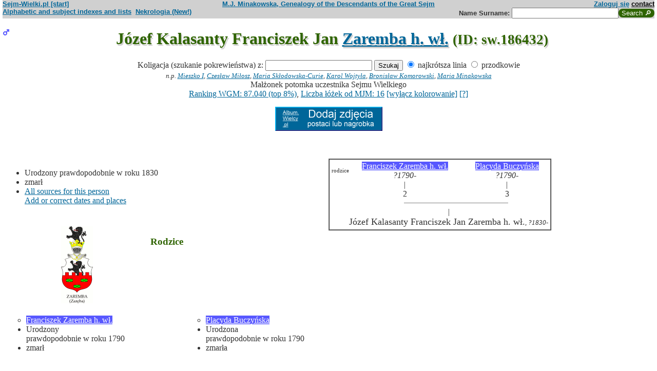

--- FILE ---
content_type: text/html; charset=iso-8859-2
request_url: https://www.sejm-wielki.pl/b/sw.186432
body_size: 7422
content:
<!DOCTYPE html>
<html>
<head>
<title>Józef Kalasanty Franciszek Jan Zaremba h. wł. (M.J. Minakowski, Genealogia potomków Sejmu Wielkiego)</title>
<META http-equiv='Content-Type' content='text/html; charset=iso-8859-2'>
<link href='/style.css' rel='styleSheet' type='text/css'>
<link href='/wagi.css' rel='styleSheet' type='text/css'>
<link href='/favicon.ico' rel='shortcut icon'>
<meta name="Author" content="Maria Jadwiga Minakowska mj@minakowski.pl" /> 
<link rel='search' type='application/opensearchdescription+xml' title='Sejm-Wielki' href='https://www.sejm-wielki.pl/sejm-wielki.xml'>
<meta name="viewport" content="width=device-width, initial-scale=1.0"><meta name='description' content='Józef Kalasanty Franciszek Jan Zaremba h. wł. ~1830&ndash; rodzice: Franciszek i&nbsp;Placyda&nbsp;Buczyńska.'>
<link rel='image_src' href='https://www.sejm-wielki.pl/sw.png' />
<BASE href="https://www.sejm-wielki.pl/">
<link rel=alternate type='application/rss+xml' title='Kalendarzyk Rodzinny' href='https://www.sejm-wielki.pl/urodziny.xml.php?o=sw.186432'>
<link rel='canonical' href='https://www.sejm-wielki.pl/b/sw.186432' />
<meta property='og:url' content='https://www.sejm-wielki.pl/b/sw.186432' />
<meta property='og:type' content='public_figure' />
<meta property='og:description' content='Józef Kalasanty Franciszek Jan Zaremba h. wł. ~1830&ndash; rodzice: Franciszek i&nbsp;Placyda&nbsp;Buczyńska' />
<meta property='og:title' content='Józef Kalasanty Franciszek Jan Zaremba h. wł.' />
</head>
<body bgcolor=#FFFFFF text=#333333 link=#006699 vlink=#002244 style='margin-top:0'>
<div class='head-szpalty' width='100%' bgcolor='#D0D0D0' >
<div class='head-lewo'><a href='/'>Sejm-Wielki.pl [start]</a></div>
<div class='head-srodek'><a href='/'>M.J. Minakowska, Genealogy of the Descendants of the Great Sejm</a></div>
<div class='head-prawo'><a href="/s/konto.php?ref=%2Fb%2Fsw.186432">Zaloguj się</a>  <a href='mailto:mj@minakowski.pl' class='ahead'>contact</a></div>
</div><form method='GET' action='/s/i.php'>
<div class='head-szpalty' width='100%' bgcolor='#D0D0D0' >
<div class='head-lewo'><a href='/spisy.php'>Alphabetic and subject indexes and lists</a>&nbsp;&nbsp;<a href='https://wielcy.pl/nekrologia/'>Nekrologia (New!)</a></div><div class='head-srodek'></div><div class='head-prawo'>Name&nbsp;Surname:&nbsp;<input style='width:200px;' name='qt' size='40' maxlength='200' type='text'><input value='Search &#x1F50E;' type='submit' class='button-sg'></div>
</div>
</form>


<h1 align="center"><img src="images/male.png" width="13" height="13"
alt="M" align=left>

Józef Kalasanty Franciszek Jan <a href="s/?m=N;v=zaremba+h.+w%B3.">Zaremba h. wł.</a>
<small> (ID: sw.186432)</small>
</h1>
<div align=center>

<div align=center><center><form method="GET" action="/s/i.php"><input type=hidden name=kolig value=225610><input type=hidden name=koligtroi value="sw.186432">Koligacja (szukanie pokrewieństwa) z: <input style="width:200px;" name="qt" size="40" maxlength="200" type="text"> <input value="Szukaj" type="submit"> <input  type="radio" name="et" value="S" checked> najkrótsza linia <input  type="radio" name="et" value="A"> przodkowie <br><small><i>n.p. <a href="s/?em=R&amp;ei=225610&amp;m=NG&amp;select=input&amp;n=dw.3&amp;t=PN&amp;et=S&amp;image=on&amp;spouse=on">Mieszko I</a>, <a href="s/?em=R&amp;ei=225610&amp;m=NG&amp;select=input&amp;n=sw.10762&amp;t=PN&amp;et=S&amp;image=on&amp;spouse=on">Czesław Miłosz</a>, <a href="s/?em=R&amp;ei=225610&amp;m=NG&amp;select=input&amp;n=psb.30118.12&amp;t=PN&amp;et=S&amp;image=on&amp;spouse=on">Maria Skłodowska-Curie</a>, <a href="s/?em=R&amp;ei=225610&amp;m=NG&amp;select=input&amp;n=sw.110517&amp;t=PN&amp;et=S&amp;image=on&amp;spouse=on">Karol Wojtyła</a>, <a href="s/?em=R&amp;ei=225610&amp;m=NG&amp;select=input&amp;n=cz.I017795&amp;t=PN&amp;et=S&amp;image=on&amp;spouse=on">Bronisław Komorowski</a>, <a href="s/?em=R&amp;ei=225610&amp;m=NG&amp;select=input&amp;n=mi.1&amp;t=PN&amp;et=S&amp;image=on&amp;spouse=on">Maria Minakowska</a></i><!-- lubja --></small></form></center></div>

Małżonek potomka uczestnika Sejmu Wielkiego<br><a href='https://minakowski.pl/wielka-genealogia-minakowskiego-nowe-otwarcie-najwazniejszy-milion-polakow-wszech-czasow/'>Ranking WGM: 87.040 (top 8%)</a>, <a href='https://minakowski.pl/z-wiekszoscia-wielkich-polakow-laczy-mnie-max-31-lozek/'>Liczba łóżek od MJM: 16</a> <a href='/s/?m=NG&t=PN&n=sw.186432&koloruj=nie' rel='nofollow'>[wyłącz kolorowanie]</a> <a href='https://minakowski.pl/mapowanie-pozycji-spolecznej/'>[?]</a><p class='pcenter'><a href='/album.php'><img src='/dodaj_zdjecia.png'></a></p>
</div>
<br>

<center>
<table border="0" cellspacing="0" cellpadding="0">
<tr><td><center>
</center>
</td></tr>
</table>
</center><p>

</td></tr>
</table>

<div class="szpalty">

<div class="lewa-szpalta">

<table border="0" width="100%">
<tr>
<td align="left" valign="top">
<ul>
<li>Urodzony prawdopodobnie&nbsp;w&nbsp;roku&nbsp;1830
<li>zmarł
<li><a href='/s/surowe.php?o=sw.186432'>All sources for this person</a><br><a href='/s/?m=NG&t=PN&n=sw.186432&uzupelnij=tak' rel='nofollow'>Add or correct dates and places</a><br><br></li></ul tuwiki=1>
</td></tr>


<tr><td colspan="2" valign=bottom>
<table border=0>
<tr>
<td align=center>
<a href="s/?m=IM;d=1111351696;i=225612;k=/franciszek_sw.186434.0.zaremba_h._wł."><img
src="s/?m=IM;d=1111351696;i=225612;k=/franciszek_sw.186434.0.zaremba_h._wł." border=0
alt="ilustracja"></a>
</td>

<td align=center valign=top>
<h3><font color=#2f6400>Rodzice</font></h3>
</td>

<td align=center>
<a href="s/?m=IM;d=1172043562;i=225613;k=/placyda_sw.186435.0.buczyńska"><img
src="s/?m=IM;d=1172043562;i=225613;k=/placyda_sw.186435.0.buczyńska" border=0
alt="ilustracja"></a>
</td>

</tr>
<tr><td leftmargin=10>

<ul><li type=circle>
<a href="/b/sw.186434" title="Ranking WGM: 204.382" class="Wagb168">Franciszek  Zaremba h. wł.</a><font size=-1></font>
<li>Urodzony prawdopodobnie&nbsp;w&nbsp;roku&nbsp;1790<li>
zmarł

</ul>
</td><td valign=top align=center>&nbsp;</td><td>

<ul><li type=circle>
<a href="/b/sw.186435" title="Ranking WGM: 204.383" class="Wagb168">Placyda  Buczyńska</a><font size=-1></font>
<li>Urodzona prawdopodobnie&nbsp;w&nbsp;roku&nbsp;1790<li>
zmarła

</ul>

</td></tr>
</table>

</td></tr>
</table>

</div>

<div class='prawa-szpalta'>
<!-- ARBRE 4 GENERATIONS -->


<table border=1 cellpadding=4 cellspacing=0><tr><td>
<table border=0 cellspacing=0 cellpadding=0>



<tr><td rowspan=1 align=center class=minus2>rodzice</td>
<td align=center colspan=3><font size="-0"><a href="/b/sw.186434" title="Ranking WGM: 204.382" class="Wagb168">Franciszek  Zaremba h. wł.</a><font size=-1></font><br> <em><bdo dir="ltr" class="inline-short-dates-text">?1790-</bdo></em></td>
<td>&nbsp;&nbsp;</td>
<td align=center colspan=3><font size="-0"><a href="/b/sw.186435" title="Ranking WGM: 204.383" class="Wagb168">Placyda  Buczyńska</a><font size=-1></font><br> <em><bdo dir="ltr" class="inline-short-dates-text">?1790-</bdo></em></td>
</tr>
<tr><td rowspan=3></td>
<td align=center colspan=3>|</td>
<td>&nbsp;&nbsp;</td>
<td align=center colspan=3>|</td>
</tr>
<tr>
<td align=center colspan=3>2</td>
<td>&nbsp;&nbsp;</td>
<td align=center colspan=3>3</td>
</tr>
<tr>
<td align=right colspan=3><hr noshade size=1 width="50%"
align=right></td>
<td ><hr noshade size=1></td>
<td  colspan=3><hr noshade size=1 width="50%" align=left></td>
</tr>
<tr><td rowspan=2></td>
<td align=center colspan=7>|</td>
</tr>
<tr>
<td align=center colspan=7><font size="+1">Józef Kalasanty Franciszek Jan Zaremba h. wł.<font size="-1">,  <em><bdo dir="ltr" class="inline-short-dates-text">?1830-</bdo></em></td>
</tr>
</tr>
</table>
</table>


<!--FIN ARBRE 4 GENERATIONS -->

</div>
</div>

<!-- Mariages et enfants -->

<h3><font color=#2f6400>śluby
i dzieci<font size="-1">, wnuki<font size="-2">, i do prawnuków</font></font></font></h3>
<table border=0>
<ul>
<tr><td align="right" valign="top" width="60">

<a href="s/?m=IM;d=1111351970;i=225611;k=/helena_sw.186433.0.nekanda_trepka_h._topór"><img
src="s/?m=IM;d=1111351970;i=225611;k=/helena_sw.186433.0.nekanda_trepka_h._topór" border=0 align=top align=right width=60
alt="ilustracja"></a></td>
</td><td>

<li type=disc>
żona (ślub:  <em>w&nbsp;roku&nbsp;1865, <a href="/s/miejsca.php?parafia=389">Ręczno (obecn. woj. łódz.)</a>, </em>):
<a href="/b/sw.186433" title="Ranking WGM: 44.757" class="Waga92">Helena  Nekanda-Trepka h. Topór</a><font size=-1>, <em><a href="https://wielcy.pl/nekrologia/245055">artykuł w Nekrologii</a></em></font> <em><bdo dir="ltr" class="inline-short-dates-text">1846-1893</bdo></em><font size=-2>
, (Rodzice :
<a href="/b/le.3839.5.9" title="Ranking WGM: 47.549" class="Waga82">Seweryn  Nekanda-Trepka h. Topór</a>, <em><a href="https://wielcy.pl/nekrologia/27033">artykuł w Nekrologii</a></em>  <em><bdo dir="ltr" class="inline-short-dates-text">1808-1891</bdo></em> &
<a href="/b/le.4354.3.16" title="Ranking WGM: 30.022" class="Waga130">Modesta  Zbijewska h. Rola</a>, <em><a href="https://wielcy.pl/nekrologia/26044">artykuł w Nekrologii</a></em>  <em><bdo dir="ltr" class="inline-short-dates-text">1815-1890</bdo></em>)
</font>
, dzieci
<ol>
<li type=disc>
<img src="images/male.png" width="13" height="13" alt="M">
<a href="/b/psb.5366.6" title="Ranking WGM: 62.766" class="Waga49">Franciszek Bolesław </a>
<em>
<font size=-1><a href="s?em=R&ei=225610&m=NG&select=input&t=PN&image=off&et=S&n=3.417.122">(linia: Florian Cieszkowski 3.417.122) </a></font>
,
<font size=-1><a href="s?em=R&ei=225610&m=NG&select=input&t=PN&image=off&et=S&n=1.943.81">(linia: Kazimierz Biernacki 1.943.81) </a></font>
,
<font size=-1><a href="s/?m=TT;sm=S;t=(linia%3A+Ludwik+Kar%B6nicki+9.508.230);p=">(linia: Ludwik Karśnicki 9.508.230) </a></font>
,
<font size=-1><a href="s?em=R&ei=225610&m=NG&select=input&t=PN&image=off&et=S&n=1.943.38">(linia: Paweł Biernacki 1.943.38) </a></font>
</em>

 <em><bdo dir="ltr" class="inline-short-dates-text">1866-1905</bdo></em>
<!-- affichage des conjoints-->
<br>

&nbsp;&&nbsp;<a href="/b/psb.5366.4" title="Ranking WGM: 46.051" class="Waga87">Maria Zofia  Pepłowska h. Gozdawa</a>
 <em><bdo dir="ltr" class="inline-short-dates-text">ca 1882-</bdo></em>
<font size="-1"> dzieci  <ul>
<li type=disc>
<img src="images/male.png" width="11" height="11" alt="M">
<a href="/b/sw.1171573" title="Ranking WGM: 108.188" class="Wagb38">Tadeusz Józef Jan Zaremba h. wł.</a>  <em><bdo dir="ltr" class="inline-short-dates-text">?1900-</bdo></em>
<br>& <a href="/b/sw.1171574" title="Ranking WGM: 248.434" class="Wagb223">Weronika  Sijka</a>  <em><bdo dir="ltr" class="inline-short-dates-text">?1900-</bdo></em>


<li type=disc>
<img src="images/male.png" width="11" height="11" alt="M">
<a href="/b/sw.1302527" title="Ranking WGM: 107.621" class="Wagb38">Franciszek Kazimierz  Zaremba h. wł.</a>  <em><bdo dir="ltr" class="inline-short-dates-text">?1900-</bdo></em>
<br>& <a href="/b/sw.1301160" title="Ranking WGM: 240.896" class="Wagb212">Bronisława  Biernacka</a>  <em><bdo dir="ltr" class="inline-short-dates-text">?1900-</bdo></em>


<li type=circle>
<img src="images/male.png" width="11" height="11" alt="M">
<a href="/b/n.282135" title="Ranking WGM: 105.698" class="Wagb33">Tadeusz  Zaremba h. wł.</a>  <em><bdo dir="ltr" class="inline-short-dates-text">ca 1904-1909</bdo></em>

 </font>
</ul>
<!--Fin d'affichage des conjoints-->
<li type=disc>
<img src="images/female.png" width="13" height="13" alt="Ż">
<a href="/b/sw.53518" title="Ranking WGM: 67.940" class="Waga38">Ludwika Józefa </a>
<em>
<font size=-1><a href="s?em=R&ei=225610&m=NG&select=input&t=PN&image=off&et=S&n=3.417.122">(linia: Florian Cieszkowski 3.417.122) </a></font>
,
<font size=-1><a href="s?em=R&ei=225610&m=NG&select=input&t=PN&image=off&et=S&n=1.943.81">(linia: Kazimierz Biernacki 1.943.81) </a></font>
,
<font size=-1><a href="s/?m=TT;sm=S;t=(linia%3A+Ludwik+Kar%B6nicki+9.508.230);p=">(linia: Ludwik Karśnicki 9.508.230) </a></font>
,
<font size=-1><a href="s?em=R&ei=225610&m=NG&select=input&t=PN&image=off&et=S&n=1.943.38">(linia: Paweł Biernacki 1.943.38) </a></font>
</em>

 <em><bdo dir="ltr" class="inline-short-dates-text">?1870-</bdo></em>
<!-- affichage des conjoints-->
<br>

&nbsp;&&nbsp;<a href="/b/sw.53517" title="Ranking WGM: 99.333" class="Wagb22">Jan Narcyz  Jaskłowski h. Radwan</a>
<em>
<font size=-1><a href="https://wielcy.pl/nekrologia/46057">artykuł w Nekrologii</a></font>
</em>
 <em><bdo dir="ltr" class="inline-short-dates-text">1863-1912</bdo></em>
<font size="-1"> dzieci  <ul>
<li type=disc>
<img src="images/male.png" width="11" height="11" alt="M">
<a href="/b/zi.4.116.a5a" title="Ranking WGM: 63.535" class="Waga49">Jan Maksymilian  Jaskłowski h. Radwan</a>  <em><bdo dir="ltr" class="inline-short-dates-text">1896-1966</bdo></em>
<br>& <a href="/b/zi.4.116.a5" title="Ranking WGM: 19.186" class="Waga168">Maria Stefania  Wielowieyska z Wielkiej Wsi h. Półkozic</a>  <em><bdo dir="ltr" class="inline-short-dates-text">1900-1977</bdo></em>
<font size="-2">
 |
<img src="images/female.png" width="9" height="9" alt="Ż">
<a href="/b/sw.53519" title="Ranking WGM: 86.298" class="Wag">Teresa Maria Ludwika Jaskłowska h. Radwan</a>  <em><bdo dir="ltr" class="inline-short-dates-text">1927-2003</bdo></em> |
<img src="images/female.png" width="9" height="9" alt="Ż">
<a href="/b/sw.53527" title="Ranking WGM: 86.299" class="Wag">Ewa Maria Pia Jaskłowska h. Radwan</a>  <em><bdo dir="ltr" class="inline-short-dates-text">1929</bdo></em> |
<img src="images/female.png" width="9" height="9" alt="Ż">
<a href="/b/sw.53528" title="Ranking WGM: 86.300" class="Wag">Zofia Maria Krystyna Jaskłowska h. Radwan</a>  <em><bdo dir="ltr" class="inline-short-dates-text">1930-2012</bdo></em> |
<img src="images/male.png" width="9" height="9" alt="M">
<a href="/b/sw.53531" title="Ranking WGM: 86.301" class="Wag">Stefan Jan  Jaskłowski h. Radwan</a>  <em><bdo dir="ltr" class="inline-short-dates-text">1932-2001</bdo></em> |
<img src="images/male.png" width="9" height="9" alt="M">
<a href="/b/sw.53536" title="Ranking WGM: 86.302" class="Wag">Antoni Krzysztof  Jaskłowski h. Radwan</a>  <em><bdo dir="ltr" class="inline-short-dates-text">1934-2002</bdo></em> |
<img src="images/female.png" width="9" height="9" alt="Ż">
<a href="/b/sw.53538" title="Ranking WGM: 82.038" class="Waga11">Jadwiga Maria Delfina Jaskłowska h. Radwan</a>  <em><bdo dir="ltr" class="inline-short-dates-text">1935-2017</bdo></em> |</font>


 </font>
</ul>
<!--Fin d'affichage des conjoints-->
<li type=disc>
<img src="images/female.png" width="13" height="13" alt="Ż">
<a href="/b/sw.61793" title="Ranking WGM: 57.967" class="Waga60">Antonina </a>
<em>
<font size=-1><a href="https://wielcy.pl/nekrologia/65990">artykuł w Nekrologii</a></font>
,
<font size=-1><a href="s?em=R&ei=225610&m=NG&select=input&t=PN&image=off&et=S&n=3.417.122">(linia: Florian Cieszkowski 3.417.122) </a></font>
,
<font size=-1><a href="s?em=R&ei=225610&m=NG&select=input&t=PN&image=off&et=S&n=1.943.81">(linia: Kazimierz Biernacki 1.943.81) </a></font>
,
<font size=-1><a href="s/?m=TT;sm=S;t=(linia%3A+Ludwik+Kar%B6nicki+9.508.230);p=">(linia: Ludwik Karśnicki 9.508.230) </a></font>
,
<font size=-1><a href="s?em=R&ei=225610&m=NG&select=input&t=PN&image=off&et=S&n=1.943.38">(linia: Paweł Biernacki 1.943.38) </a></font>
</em>

 <em><bdo dir="ltr" class="inline-short-dates-text">ca 1872-1932</bdo></em>
<!-- affichage des conjoints-->
<br>

&nbsp;&&nbsp;<a href="/b/sw.61792" title="Ranking WGM: 55.229" class="Waga65">Józef Antoni  Bogusławski h. Ślepowron</a>
<em>
<font size=-1><a href="https://wielcy.pl/nekrologia/69098">artykuł w Nekrologii</a></font>
</em>
 <em><bdo dir="ltr" class="inline-short-dates-text">1868-1934</bdo></em>
<font size="-1"> dzieci  <ul>
<li type=circle>
<img src="images/female.png" width="11" height="11" alt="Ż">
<a href="/b/n.231424" title="Ranking WGM: 95.523" class="Wagb16">Jadwiga  Bogusławska h. Ślepowron</a>  <em><bdo dir="ltr" class="inline-short-dates-text">ca 1908-1925</bdo></em>

<li type=disc>
<img src="images/female.png" width="11" height="11" alt="Ż">
<a href="/b/zi.4.118.a" title="Ranking WGM: 51.341" class="Waga76">Halina  Bogusławska h. Ślepowron</a>  <em><bdo dir="ltr" class="inline-short-dates-text">1910-1992</bdo></em>
<br>& <a href="/b/zi.4.118.probant" title="Ranking WGM: 18.047" class="Waga174">Adam Jan Nepomucen Wielowieyski z Wielkiej Wsi h. Półkozic</a>  <em><bdo dir="ltr" class="inline-short-dates-text">1902-1947</bdo></em>
<font size="-2">
 |
<img src="images/male.png" width="9" height="9" alt="M">
<a href="/b/zi.4.118.a1" title="Ranking WGM: 77.677" class="Waga16">Stefan  Wielowieyski z Wielkiej Wsi h. Półkozic</a>  <em><bdo dir="ltr" class="inline-short-dates-text">1942</bdo></em> |
<img src="images/female.png" width="9" height="9" alt="Ż">
<a href="/b/zi.4.118.a2" title="Ranking WGM: 77.678" class="Waga16">Zofia Maria  Wielowieyska z Wielkiej Wsi h. Półkozic</a>  <em><bdo dir="ltr" class="inline-short-dates-text">1944</bdo></em> |
<img src="images/female.png" width="9" height="9" alt="Ż">
<a href="/b/zi.4.118.a3" title="Ranking WGM: 69.567" class="Waga33">Anna Maria  Wielowieyska z Wielkiej Wsi h. Półkozic</a>  <em><bdo dir="ltr" class="inline-short-dates-text">1945-2013</bdo></em> |</font>


 </font>
</ul>
<!--Fin d'affichage des conjoints-->
</ol>

</td></tr>
</ul>
</table>

<!-- Adopcje -->



<!-- Adopcje ojca -->

<!-- Frčres et soeurs, neveux et ničces -->

<h3><font color=#2f6400>Rodzeństwo, <font size="-1">bratankowie lub siostrzeńcy/bratanice lub siostrzenice</font></font></h3>
<ol>
<li type=disc>

<font size="2">
</font>
<img src="images/male.png" width="13" height="13" alt="M">
<a href="/b/sw.854975" title="Ranking WGM: 155.720" class="Wagb109">Jan Antoni Jakub</a>
<em>
<font size=-1><a href="s/?m=TT;sm=S;t=okr%EAg+radomskowski;p=Tow.+Rolniczego">okręg radomskowski Tow. Rolniczego</a>
(1861)</font>
</em>
 <em><bdo dir="ltr" class="inline-short-dates-text">1827-1891</bdo></em>
<!-- affichage des conjoints-->

<br>&#9633;
&nbsp;&&nbsp;<a href="/s/konto.php?ref=%2Fb%2Fsw.186432">Zaloguj się</a>
 <em><bdo dir="ltr" class="inline-short-dates-text">ca 1827-</bdo></em>


<br>&#9632;
&nbsp;&&nbsp;<a href="/b/sw.1317358" title="Ranking WGM: 187.330" class="Wagb152">Kazimiera Antonina  Strzelecka h. Jastrzębiec</a>
 <em><bdo dir="ltr" class="inline-short-dates-text">ca 1845-</bdo></em>
<font size="-1"> dzieci
|
<img src="images/male.png" width="11" height="11" alt="M">
<a href="/b/sw.99681" title="Ranking WGM: 134.121" class="Wagb76">Jan Alojzy  Zaremba h. wł.</a>  <em><bdo dir="ltr" class="inline-short-dates-text">1883-1944</bdo></em> | </font>

<!--Fin d'affichage des conjoints-->
<li type=circle>
**Józef Kalasanty Franciszek Jan**
</ol>

<!-- Autre union et enfants du pčre  -->


<!-- Autre union et enfants de la mčre  -->


<!-- Oncles et tantes, et cousins -->



<!--fin enfants pere pere-->

<!--fin enfants pere mere-->

<!--fin enfants mere pere-->

<!--fin enfants mere mere-->

</ol>
<!-- bannery_elity -->

<table border="0" width="100%">
<tr>
<td width="70%" valign="top">
<h3><font color=#2f6400>Najbliżsi sławni ludzie (<a href='https://www.wielcy.pl/psb_szukani.php'>wg kryterium PSB</a>)</font></h3><p class='p10'>W stopniach ° wyrażona liczba ogniw w łańcuchu, w którym każda następna osoba jest dzieckiem, rodzicem lub małżonkiem poprzedniej;<br>wersja pełna (przy opłaconym abonamenice) pokazuje wykres powiązania; w wersji darmowej kliknięcie prowadzi do strony o danej osobie.</p>
<ol><li><a href='/b/psb.22102.1'>PEPŁOWSKI Adolf (1841-1916) powstaniec 1863, adwokat</a> <i>3°</i></li>
<li><a href='/b/psb.5366.1'>EUBICH Edmund Ludwik (1860-1924) artysta dramatyczny</a> <i>3°</i></li>
<li><a href='/b/psb.28363.1'>SCHAYER Wacław (1905-1959) działacz ludowy, poseł</a> <i>5°</i></li>
<li><a href='/b/psb.24750.1'>PSARSKI Stanisław (1810-1875) ziemianin, działacz gospodarczy, redaktor</a> <i>5°</i></li>
<li><a href='/b/psb.23330.1'>PODBIELSKI Jan Feliks (1836-1863) oficer</a> <i>5°</i></li>
<li><a href='/b/psb.23329.1'>PODBIELSKI Ignacy (ur. ok. 1821) spiskowiec</a> <i>5°</i></li>
<li><a href='/b/psb.22103.1'>PEPŁOWSKI Bohdan (1898-1948) literat</a> <i>5°</i></li>
<li><a href='/b/psb.22100.1'>PEPŁOWSKA Elina (1887-1969) działaczka demokratyczna i społeczna, posłanka</a> <i>5°</i></li>
<li><a href='/b/psb.8712.1'>HISZPAŃSKI Stanisław Antoni (1844-1899) szewc</a> <i>6°</i></li>
<li><a href='/b/psb.29208.10'>SIEMIEŃSKI Jacek (1887-1977) działacz społeczny, poseł</a> <i>6°</i></li>
<li><a href='/b/psb.22104.1'>PEPŁOWSKI Edward Adolf (1880-1960) inżynier, technolog, działacz robotniczy, senator</a> <i>6°</i></li>
<li><a href='/b/psb.14002.1'>KRZEMIENIECKA Hanna (1866-1930) pisarka, tłumaczka</a> <i>6°</i></li>
<li><a href='/b/psb.10053.1'>JASKŁOWSKI Wacław Józef (1877-1937) prawnik, historyk</a> <i>6°</i></li>
<li><a href='/b/9.508.230'>KARŚNICKI Ludwik (zm. po 1796) kasztelan wieluński</a> <i>6°</i></li>
<li><a href='/b/5.830.13'>FRITSCHE Gustaw (1838-1891) lekarz</a> <i>6°</i></li>
<li><a href='/b/4.381.27'>DESKUR Józef (1779-1858) major:</a> <i>6°</i></li>
<li><a href='/b/7.848.74'>HORODYŃSKI Józef Karol (1790- ok. 1868) pułkownik</a> <i>7°</i></li>
<li><a href='/b/cz.I055454'>ŁOŚ Andrzej (1899-1962) komandor podporucznik</a> <i>7°</i></li>
<li><a href='/b/kw.104.16'>OŚNIAŁOWSKA Zofia Anna (1870-1947) kanoniczka warszawska, działaczka społeczna</a> <i>7°</i></li>
<li><a href='/b/psb.2242.1'>BRYNDZA Aleksander (1807-1863) prawnik, hipotekariusz</a> <i>7°</i></li>
</ol>



<a name="Notes"></a>
<h3><font color=#2f6400>Uwagi</font></h3>
<ul><li><p>
<!-- StatusSW#3 -->
n.245055a <a href="/nekrologia/245055">Nekrologia Minakowskiej (245055)</a><br>
n.65990o <a href="/nekrologia/65990">Nekrologia Minakowskiej (65990)</a><br>
sw.1145680 Akt małżeństwa: Warszawa św. Andrzej (obecn. m. Warszawa), 85/1903 [indeks na <a href="http://geneteka.genealodzy.pl/">http://geneteka.genealodzy.pl/</a>] <a href="http://metryki.genealodzy.pl/metryki.php?op=kt&ar=1&zs=0159d&sy=1903&kt=2">http://metryki.genealodzy.pl/metryki.php?op=kt&amp;ar=1&amp;zs=0159d&amp;sy=1903&amp;kt=2</a> <a href="/img/metrskan/6297217.jpg">[podgląd]</a><br>
sw.186432 Informacja p. <a href=http://www.sejm-wielki.pl/b/sw.186451>Jana Buchwalda</a> (z 28.8.2011)
</p></ul>

<font size="-1"><em>źródła:
<br>- ślub: Akt małżeństwa: Ręczno (obecn. woj. łódz.), rok 1865, nr aktu 29 [indeks na <a href="http://geneteka.genealodzy.pl/">http://geneteka.genealodzy.pl/</a>] <a href="https://www.familysearch.org/ark:/61903/3:1:33SQ-GPWV-9WJ1?i=18&wc=9RRW-HZS%3A362228801%2C363045501%2C363059501&cc=2115410">https://www.familysearch.org/ark:/61903/3:1:33SQ-GPWV-9WJ1?i=18&wc=9RRW-HZS%3A362228801%2C363045501%2C363059501&cc=2115410</a></em></font>

</td>
<td width="30%" valign=bottom>

<ul>
<li><b><a href="/s/mapa.php?mapa=tak&amp;o=sw.186432">Mapa grobów rodzinnych</a></b><br><br>
<li><b><a href="/u/sw.186432">Kalendarzyk Rodzinny tej osoby</a></b><br><br>


<li>
<a href="s/?m=A;i=225610"><b>Przodkowie</b></a> - <a href="s/?m=A;i=225610;v=7;siblings=on;t=T;image=on"><b>Drzewo ("64")</b></a><br><br>
<li>
<a href="s/?m=D;i=225610"><b>Potomkowie</b></a> - <a href="s/?m=D;i=225610;v=4;t=T;image=on"><b>Drzewo</b></a><br><br>
<li>
<a href="s/?m=C;v1=1;v2=2;i=225610"><b>Bratankowie lub siostrzeńcy/bratanice lub siostrzenice</b></a>
<!-- -->
<li>
<a href="s/?i=647632"><b>Poprzedni brat lub siostra</b></a>
<!-- -->
<br><br>
<li><a href="s/?em=R&amp;ei=225610&amp;m=NG&amp;select=input&amp;n=mi.1&amp;t=PN&amp;et=S&amp;image=on"><b>Związek z M.J. Minakowskim</b></a>
</ul>
</tr></table>


<a href="s/?"><img src="images/gwlogo.png"
alt="..." width="64" height="72" align="right" border="0"></a>
<br>

<hr width="30%"/>
<p class="pcenter"><b>Baza danych na stronach <a href="http://www.sejm-wielki.pl">www.sejm-wielki.pl</a> to drobny wycinek <a href="http://Wielcy.pl/"><i>Wielkiej genealogii Minakowskiej</i></a>, sięgającej średniowiecza, zawierającej ponad 1.200.000 osób nawzajem skoligaconych, w tym znaczną część sławnych Polaków wszystkich epok; więcej na ten temat na <a href="http://Wielcy.pl/">Wielcy.pl</a> .<br>
Baza jest uzupełniana codziennie<br>
&mdash; bardzo proszę o nadysłanie uzupełnień na adres <a href="mailto:mj@minakowski.pl">mj@minakowski.pl</a> . Z góry dziękuję!</b><br><br>
Serwisowi <a href="http://www.sejm-wielki.pl/">Sejm-Wielki.pl</a> patronuje <a href="http://www.spsw.pl/">Stowarzyszenie Potomków Sejmu Wielkiego</a>, działające pod <a href="/patronat.png">patronatem Marszałka Sejmu RP</a>.


<p class=pcenter>Znani: <a href="/znani.php?t=1">literaci</a>, <a href="/znani.php?t=2">malarze</a>, <a href="/znani.php?t=3">muzycy</a>, <a href="/znani.php?t=4">aktorzy</a>, <a href="/znani.php?t=27">dziennikarze</a>, <a href="/znani.php?t=7">odkrywcy</a>, <a href="/znani.php?t=8">historycy</a>, <a href="/znani.php?t=9">wojskowi</a>, <a href="/znani.php?t=17">filozofowie</a>, <a href="/znani.php?t=18">ludzie Kościoła</a>, <a href="/znani.php?t=28">prawnicy</a>,
politycy: <a href="/znani.php?t=10">przedrozbiorowi</a>, <a href="/znani.php?t=11">dziewiętnastowieczni</a>, <a href="/znani.php?t=12">przedwojenni</a>, <a href="/znani.php?t=13">powojenni</a>, <a href="/znani.php?t=14">współcześni</a>, <a href="/parlament_od_1919.php">parlamentarzyści II i III RP oraz PRL</a>,
uczeni (członkowie akademii nauk): <a href="/znani.php?t=19">nauk społecznych</a>, <a href="/znani.php?t=20">nauk biologicznych</a>, <a href="/znani.php?t=21">nauk ścisłych</a>, <a href="/znani.php?t=22">nauk technicznych</a>, <a href="/znani.php?t=23">nauk rolniczo-leśnych</a>, <a href="/znani.php?t=24">nauk medycznych</a>, <a href="/znani.php?t=25">nauk o ziemi</a></p>

<div align=center>Cytuj: Maria Jadwiga Minakowska, <i>Wielka genealogia Minakowskiej (Wielcy.pl)</i>, wydanie z 18.01.2026.<br>&copy; 2002-2025 Dr Minakowska Publikacje Elektroniczne &mdash; <a href='/regulamin.php'>Regulamin, polityka prywatności i <i>cookie</i></a></div>


<!-- Google tag (gtag.js) -->
<script async src="https://www.googletagmanager.com/gtag/js?id=G-J1Q9X13FJF"></script>
<script>
  window.dataLayer = window.dataLayer || [];
  function gtag(){dataLayer.push(arguments);}
  gtag('js', new Date());

  gtag('config', 'G-J1Q9X13FJF');
</script>
</body>
</html>IP: 18.117.228.147